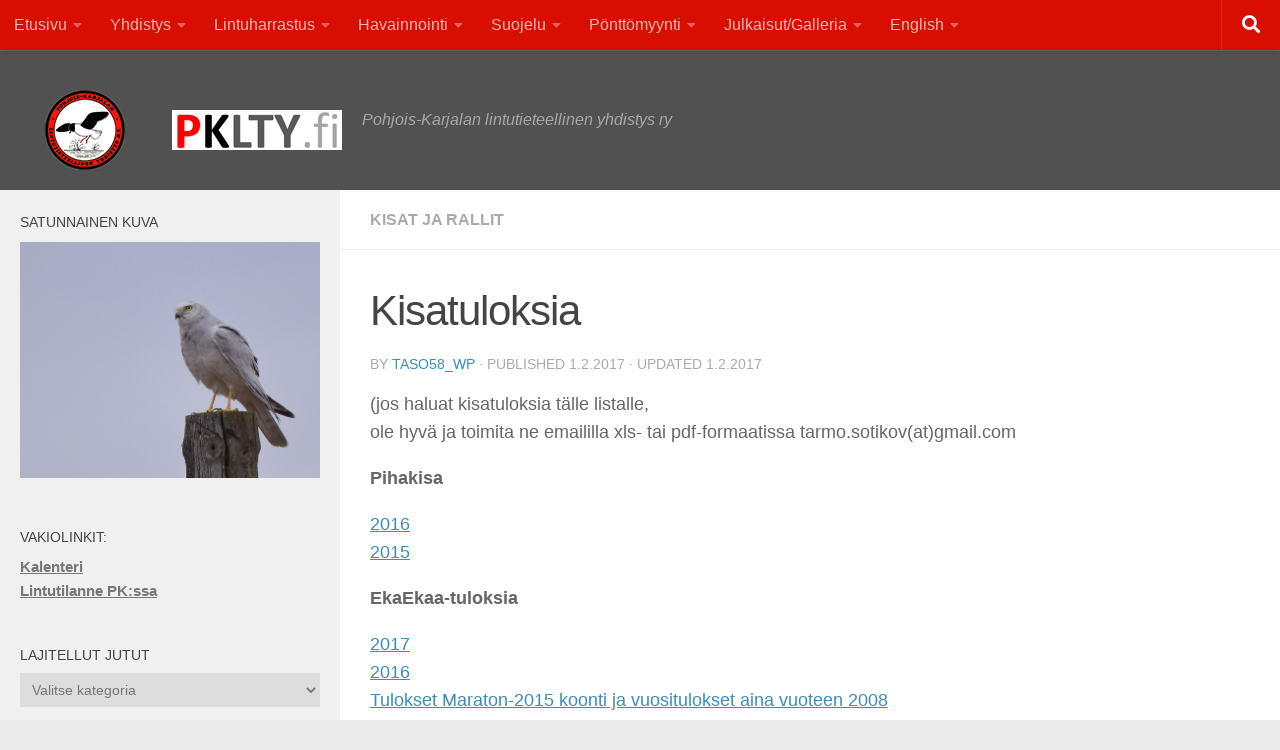

--- FILE ---
content_type: text/html; charset=UTF-8
request_url: https://www.pklty.fi/kisatuloksia/
body_size: 76726
content:
<!DOCTYPE html>
<html class="no-js" lang="fi">
<head>
  <meta charset="UTF-8">
  <meta name="viewport" content="width=device-width, initial-scale=1.0">
  <link rel="profile" href="https://gmpg.org/xfn/11" />
  <link rel="pingback" href="https://www.pklty.fi/xmlrpc.php">

  <title>Kisatuloksia &#8211; PKLTY.fi</title>
<meta name='robots' content='max-image-preview:large' />
	<style>img:is([sizes="auto" i], [sizes^="auto," i]) { contain-intrinsic-size: 3000px 1500px }</style>
	<script>document.documentElement.className = document.documentElement.className.replace("no-js","js");</script>
<link rel="alternate" type="application/rss+xml" title="PKLTY.fi &raquo; syöte" href="https://www.pklty.fi/feed/" />
<link rel="alternate" type="application/rss+xml" title="PKLTY.fi &raquo; kommenttien syöte" href="https://www.pklty.fi/comments/feed/" />
<link rel="alternate" type="application/rss+xml" title="PKLTY.fi &raquo; Kisatuloksia kommenttien syöte" href="https://www.pklty.fi/kisatuloksia/feed/" />
<script>
window._wpemojiSettings = {"baseUrl":"https:\/\/s.w.org\/images\/core\/emoji\/15.0.3\/72x72\/","ext":".png","svgUrl":"https:\/\/s.w.org\/images\/core\/emoji\/15.0.3\/svg\/","svgExt":".svg","source":{"concatemoji":"https:\/\/www.pklty.fi\/wp-includes\/js\/wp-emoji-release.min.js?ver=55e5211e3fab52ad0ec6a2cda5252ead"}};
/*! This file is auto-generated */
!function(i,n){var o,s,e;function c(e){try{var t={supportTests:e,timestamp:(new Date).valueOf()};sessionStorage.setItem(o,JSON.stringify(t))}catch(e){}}function p(e,t,n){e.clearRect(0,0,e.canvas.width,e.canvas.height),e.fillText(t,0,0);var t=new Uint32Array(e.getImageData(0,0,e.canvas.width,e.canvas.height).data),r=(e.clearRect(0,0,e.canvas.width,e.canvas.height),e.fillText(n,0,0),new Uint32Array(e.getImageData(0,0,e.canvas.width,e.canvas.height).data));return t.every(function(e,t){return e===r[t]})}function u(e,t,n){switch(t){case"flag":return n(e,"\ud83c\udff3\ufe0f\u200d\u26a7\ufe0f","\ud83c\udff3\ufe0f\u200b\u26a7\ufe0f")?!1:!n(e,"\ud83c\uddfa\ud83c\uddf3","\ud83c\uddfa\u200b\ud83c\uddf3")&&!n(e,"\ud83c\udff4\udb40\udc67\udb40\udc62\udb40\udc65\udb40\udc6e\udb40\udc67\udb40\udc7f","\ud83c\udff4\u200b\udb40\udc67\u200b\udb40\udc62\u200b\udb40\udc65\u200b\udb40\udc6e\u200b\udb40\udc67\u200b\udb40\udc7f");case"emoji":return!n(e,"\ud83d\udc26\u200d\u2b1b","\ud83d\udc26\u200b\u2b1b")}return!1}function f(e,t,n){var r="undefined"!=typeof WorkerGlobalScope&&self instanceof WorkerGlobalScope?new OffscreenCanvas(300,150):i.createElement("canvas"),a=r.getContext("2d",{willReadFrequently:!0}),o=(a.textBaseline="top",a.font="600 32px Arial",{});return e.forEach(function(e){o[e]=t(a,e,n)}),o}function t(e){var t=i.createElement("script");t.src=e,t.defer=!0,i.head.appendChild(t)}"undefined"!=typeof Promise&&(o="wpEmojiSettingsSupports",s=["flag","emoji"],n.supports={everything:!0,everythingExceptFlag:!0},e=new Promise(function(e){i.addEventListener("DOMContentLoaded",e,{once:!0})}),new Promise(function(t){var n=function(){try{var e=JSON.parse(sessionStorage.getItem(o));if("object"==typeof e&&"number"==typeof e.timestamp&&(new Date).valueOf()<e.timestamp+604800&&"object"==typeof e.supportTests)return e.supportTests}catch(e){}return null}();if(!n){if("undefined"!=typeof Worker&&"undefined"!=typeof OffscreenCanvas&&"undefined"!=typeof URL&&URL.createObjectURL&&"undefined"!=typeof Blob)try{var e="postMessage("+f.toString()+"("+[JSON.stringify(s),u.toString(),p.toString()].join(",")+"));",r=new Blob([e],{type:"text/javascript"}),a=new Worker(URL.createObjectURL(r),{name:"wpTestEmojiSupports"});return void(a.onmessage=function(e){c(n=e.data),a.terminate(),t(n)})}catch(e){}c(n=f(s,u,p))}t(n)}).then(function(e){for(var t in e)n.supports[t]=e[t],n.supports.everything=n.supports.everything&&n.supports[t],"flag"!==t&&(n.supports.everythingExceptFlag=n.supports.everythingExceptFlag&&n.supports[t]);n.supports.everythingExceptFlag=n.supports.everythingExceptFlag&&!n.supports.flag,n.DOMReady=!1,n.readyCallback=function(){n.DOMReady=!0}}).then(function(){return e}).then(function(){var e;n.supports.everything||(n.readyCallback(),(e=n.source||{}).concatemoji?t(e.concatemoji):e.wpemoji&&e.twemoji&&(t(e.twemoji),t(e.wpemoji)))}))}((window,document),window._wpemojiSettings);
</script>
<link rel='stylesheet' id='wpfb-css' href='//www.pklty.fi/wp-content/plugins/wp-filebase/wp-filebase.css?t=1461074287&#038;ver=3.4.4' media='all' />
<style id='wp-emoji-styles-inline-css'>

	img.wp-smiley, img.emoji {
		display: inline !important;
		border: none !important;
		box-shadow: none !important;
		height: 1em !important;
		width: 1em !important;
		margin: 0 0.07em !important;
		vertical-align: -0.1em !important;
		background: none !important;
		padding: 0 !important;
	}
</style>
<link rel='stylesheet' id='wp-block-library-css' href='https://www.pklty.fi/wp-includes/css/dist/block-library/style.min.css?ver=55e5211e3fab52ad0ec6a2cda5252ead' media='all' />
<style id='classic-theme-styles-inline-css'>
/*! This file is auto-generated */
.wp-block-button__link{color:#fff;background-color:#32373c;border-radius:9999px;box-shadow:none;text-decoration:none;padding:calc(.667em + 2px) calc(1.333em + 2px);font-size:1.125em}.wp-block-file__button{background:#32373c;color:#fff;text-decoration:none}
</style>
<style id='global-styles-inline-css'>
:root{--wp--preset--aspect-ratio--square: 1;--wp--preset--aspect-ratio--4-3: 4/3;--wp--preset--aspect-ratio--3-4: 3/4;--wp--preset--aspect-ratio--3-2: 3/2;--wp--preset--aspect-ratio--2-3: 2/3;--wp--preset--aspect-ratio--16-9: 16/9;--wp--preset--aspect-ratio--9-16: 9/16;--wp--preset--color--black: #000000;--wp--preset--color--cyan-bluish-gray: #abb8c3;--wp--preset--color--white: #ffffff;--wp--preset--color--pale-pink: #f78da7;--wp--preset--color--vivid-red: #cf2e2e;--wp--preset--color--luminous-vivid-orange: #ff6900;--wp--preset--color--luminous-vivid-amber: #fcb900;--wp--preset--color--light-green-cyan: #7bdcb5;--wp--preset--color--vivid-green-cyan: #00d084;--wp--preset--color--pale-cyan-blue: #8ed1fc;--wp--preset--color--vivid-cyan-blue: #0693e3;--wp--preset--color--vivid-purple: #9b51e0;--wp--preset--gradient--vivid-cyan-blue-to-vivid-purple: linear-gradient(135deg,rgba(6,147,227,1) 0%,rgb(155,81,224) 100%);--wp--preset--gradient--light-green-cyan-to-vivid-green-cyan: linear-gradient(135deg,rgb(122,220,180) 0%,rgb(0,208,130) 100%);--wp--preset--gradient--luminous-vivid-amber-to-luminous-vivid-orange: linear-gradient(135deg,rgba(252,185,0,1) 0%,rgba(255,105,0,1) 100%);--wp--preset--gradient--luminous-vivid-orange-to-vivid-red: linear-gradient(135deg,rgba(255,105,0,1) 0%,rgb(207,46,46) 100%);--wp--preset--gradient--very-light-gray-to-cyan-bluish-gray: linear-gradient(135deg,rgb(238,238,238) 0%,rgb(169,184,195) 100%);--wp--preset--gradient--cool-to-warm-spectrum: linear-gradient(135deg,rgb(74,234,220) 0%,rgb(151,120,209) 20%,rgb(207,42,186) 40%,rgb(238,44,130) 60%,rgb(251,105,98) 80%,rgb(254,248,76) 100%);--wp--preset--gradient--blush-light-purple: linear-gradient(135deg,rgb(255,206,236) 0%,rgb(152,150,240) 100%);--wp--preset--gradient--blush-bordeaux: linear-gradient(135deg,rgb(254,205,165) 0%,rgb(254,45,45) 50%,rgb(107,0,62) 100%);--wp--preset--gradient--luminous-dusk: linear-gradient(135deg,rgb(255,203,112) 0%,rgb(199,81,192) 50%,rgb(65,88,208) 100%);--wp--preset--gradient--pale-ocean: linear-gradient(135deg,rgb(255,245,203) 0%,rgb(182,227,212) 50%,rgb(51,167,181) 100%);--wp--preset--gradient--electric-grass: linear-gradient(135deg,rgb(202,248,128) 0%,rgb(113,206,126) 100%);--wp--preset--gradient--midnight: linear-gradient(135deg,rgb(2,3,129) 0%,rgb(40,116,252) 100%);--wp--preset--font-size--small: 13px;--wp--preset--font-size--medium: 20px;--wp--preset--font-size--large: 36px;--wp--preset--font-size--x-large: 42px;--wp--preset--spacing--20: 0.44rem;--wp--preset--spacing--30: 0.67rem;--wp--preset--spacing--40: 1rem;--wp--preset--spacing--50: 1.5rem;--wp--preset--spacing--60: 2.25rem;--wp--preset--spacing--70: 3.38rem;--wp--preset--spacing--80: 5.06rem;--wp--preset--shadow--natural: 6px 6px 9px rgba(0, 0, 0, 0.2);--wp--preset--shadow--deep: 12px 12px 50px rgba(0, 0, 0, 0.4);--wp--preset--shadow--sharp: 6px 6px 0px rgba(0, 0, 0, 0.2);--wp--preset--shadow--outlined: 6px 6px 0px -3px rgba(255, 255, 255, 1), 6px 6px rgba(0, 0, 0, 1);--wp--preset--shadow--crisp: 6px 6px 0px rgba(0, 0, 0, 1);}:where(.is-layout-flex){gap: 0.5em;}:where(.is-layout-grid){gap: 0.5em;}body .is-layout-flex{display: flex;}.is-layout-flex{flex-wrap: wrap;align-items: center;}.is-layout-flex > :is(*, div){margin: 0;}body .is-layout-grid{display: grid;}.is-layout-grid > :is(*, div){margin: 0;}:where(.wp-block-columns.is-layout-flex){gap: 2em;}:where(.wp-block-columns.is-layout-grid){gap: 2em;}:where(.wp-block-post-template.is-layout-flex){gap: 1.25em;}:where(.wp-block-post-template.is-layout-grid){gap: 1.25em;}.has-black-color{color: var(--wp--preset--color--black) !important;}.has-cyan-bluish-gray-color{color: var(--wp--preset--color--cyan-bluish-gray) !important;}.has-white-color{color: var(--wp--preset--color--white) !important;}.has-pale-pink-color{color: var(--wp--preset--color--pale-pink) !important;}.has-vivid-red-color{color: var(--wp--preset--color--vivid-red) !important;}.has-luminous-vivid-orange-color{color: var(--wp--preset--color--luminous-vivid-orange) !important;}.has-luminous-vivid-amber-color{color: var(--wp--preset--color--luminous-vivid-amber) !important;}.has-light-green-cyan-color{color: var(--wp--preset--color--light-green-cyan) !important;}.has-vivid-green-cyan-color{color: var(--wp--preset--color--vivid-green-cyan) !important;}.has-pale-cyan-blue-color{color: var(--wp--preset--color--pale-cyan-blue) !important;}.has-vivid-cyan-blue-color{color: var(--wp--preset--color--vivid-cyan-blue) !important;}.has-vivid-purple-color{color: var(--wp--preset--color--vivid-purple) !important;}.has-black-background-color{background-color: var(--wp--preset--color--black) !important;}.has-cyan-bluish-gray-background-color{background-color: var(--wp--preset--color--cyan-bluish-gray) !important;}.has-white-background-color{background-color: var(--wp--preset--color--white) !important;}.has-pale-pink-background-color{background-color: var(--wp--preset--color--pale-pink) !important;}.has-vivid-red-background-color{background-color: var(--wp--preset--color--vivid-red) !important;}.has-luminous-vivid-orange-background-color{background-color: var(--wp--preset--color--luminous-vivid-orange) !important;}.has-luminous-vivid-amber-background-color{background-color: var(--wp--preset--color--luminous-vivid-amber) !important;}.has-light-green-cyan-background-color{background-color: var(--wp--preset--color--light-green-cyan) !important;}.has-vivid-green-cyan-background-color{background-color: var(--wp--preset--color--vivid-green-cyan) !important;}.has-pale-cyan-blue-background-color{background-color: var(--wp--preset--color--pale-cyan-blue) !important;}.has-vivid-cyan-blue-background-color{background-color: var(--wp--preset--color--vivid-cyan-blue) !important;}.has-vivid-purple-background-color{background-color: var(--wp--preset--color--vivid-purple) !important;}.has-black-border-color{border-color: var(--wp--preset--color--black) !important;}.has-cyan-bluish-gray-border-color{border-color: var(--wp--preset--color--cyan-bluish-gray) !important;}.has-white-border-color{border-color: var(--wp--preset--color--white) !important;}.has-pale-pink-border-color{border-color: var(--wp--preset--color--pale-pink) !important;}.has-vivid-red-border-color{border-color: var(--wp--preset--color--vivid-red) !important;}.has-luminous-vivid-orange-border-color{border-color: var(--wp--preset--color--luminous-vivid-orange) !important;}.has-luminous-vivid-amber-border-color{border-color: var(--wp--preset--color--luminous-vivid-amber) !important;}.has-light-green-cyan-border-color{border-color: var(--wp--preset--color--light-green-cyan) !important;}.has-vivid-green-cyan-border-color{border-color: var(--wp--preset--color--vivid-green-cyan) !important;}.has-pale-cyan-blue-border-color{border-color: var(--wp--preset--color--pale-cyan-blue) !important;}.has-vivid-cyan-blue-border-color{border-color: var(--wp--preset--color--vivid-cyan-blue) !important;}.has-vivid-purple-border-color{border-color: var(--wp--preset--color--vivid-purple) !important;}.has-vivid-cyan-blue-to-vivid-purple-gradient-background{background: var(--wp--preset--gradient--vivid-cyan-blue-to-vivid-purple) !important;}.has-light-green-cyan-to-vivid-green-cyan-gradient-background{background: var(--wp--preset--gradient--light-green-cyan-to-vivid-green-cyan) !important;}.has-luminous-vivid-amber-to-luminous-vivid-orange-gradient-background{background: var(--wp--preset--gradient--luminous-vivid-amber-to-luminous-vivid-orange) !important;}.has-luminous-vivid-orange-to-vivid-red-gradient-background{background: var(--wp--preset--gradient--luminous-vivid-orange-to-vivid-red) !important;}.has-very-light-gray-to-cyan-bluish-gray-gradient-background{background: var(--wp--preset--gradient--very-light-gray-to-cyan-bluish-gray) !important;}.has-cool-to-warm-spectrum-gradient-background{background: var(--wp--preset--gradient--cool-to-warm-spectrum) !important;}.has-blush-light-purple-gradient-background{background: var(--wp--preset--gradient--blush-light-purple) !important;}.has-blush-bordeaux-gradient-background{background: var(--wp--preset--gradient--blush-bordeaux) !important;}.has-luminous-dusk-gradient-background{background: var(--wp--preset--gradient--luminous-dusk) !important;}.has-pale-ocean-gradient-background{background: var(--wp--preset--gradient--pale-ocean) !important;}.has-electric-grass-gradient-background{background: var(--wp--preset--gradient--electric-grass) !important;}.has-midnight-gradient-background{background: var(--wp--preset--gradient--midnight) !important;}.has-small-font-size{font-size: var(--wp--preset--font-size--small) !important;}.has-medium-font-size{font-size: var(--wp--preset--font-size--medium) !important;}.has-large-font-size{font-size: var(--wp--preset--font-size--large) !important;}.has-x-large-font-size{font-size: var(--wp--preset--font-size--x-large) !important;}
:where(.wp-block-post-template.is-layout-flex){gap: 1.25em;}:where(.wp-block-post-template.is-layout-grid){gap: 1.25em;}
:where(.wp-block-columns.is-layout-flex){gap: 2em;}:where(.wp-block-columns.is-layout-grid){gap: 2em;}
:root :where(.wp-block-pullquote){font-size: 1.5em;line-height: 1.6;}
</style>
<link rel='stylesheet' id='wppa_style-css' href='https://www.pklty.fi/wp-content/plugins/wp-photo-album-plus/wppa-style.css?ver=251028-203203' media='all' />
<style id='wppa_style-inline-css'>

.wppa-box {	border-style: solid; border-width:1px;border-radius:6px; -moz-border-radius:6px;margin-bottom:8px;background-color:#eeeeee;border-color:#cccccc; }
.wppa-mini-box { border-style: solid; border-width:1px;border-radius:2px;border-color:#cccccc; }
.wppa-cover-box {  }
.wppa-cover-text-frame {  }
.wppa-box-text {  }
.wppa-box-text, .wppa-box-text-nocolor { font-weight:normal; }
.wppa-thumb-text { font-weight:normal; }
.wppa-nav-text { font-weight:normal; }
.wppa-img { background-color:#eeeeee; }
.wppa-title { font-weight:bold; }
.wppa-fulldesc { font-weight:normal; }
.wppa-fulltitle { font-weight:normal; }
</style>
<link rel='stylesheet' id='hueman-main-style-css' href='https://www.pklty.fi/wp-content/themes/hueman/assets/front/css/main.min.css?ver=3.7.27' media='all' />
<style id='hueman-main-style-inline-css'>
body { font-family:Arial, sans-serif;font-size:1.00rem }@media only screen and (min-width: 720px) {
        .nav > li { font-size:1.00rem; }
      }.boxed #wrapper, .container-inner { max-width: 1280px; }@media only screen and (min-width: 720px) {
                .boxed .desktop-sticky {
                  width: 1280px;
                }
              }.sidebar .widget { padding-left: 20px; padding-right: 20px; padding-top: 20px; }::selection { background-color: #3b8dbd; }
::-moz-selection { background-color: #3b8dbd; }a,a>span.hu-external::after,.themeform label .required,#flexslider-featured .flex-direction-nav .flex-next:hover,#flexslider-featured .flex-direction-nav .flex-prev:hover,.post-hover:hover .post-title a,.post-title a:hover,.sidebar.s1 .post-nav li a:hover i,.content .post-nav li a:hover i,.post-related a:hover,.sidebar.s1 .widget_rss ul li a,#footer .widget_rss ul li a,.sidebar.s1 .widget_calendar a,#footer .widget_calendar a,.sidebar.s1 .alx-tab .tab-item-category a,.sidebar.s1 .alx-posts .post-item-category a,.sidebar.s1 .alx-tab li:hover .tab-item-title a,.sidebar.s1 .alx-tab li:hover .tab-item-comment a,.sidebar.s1 .alx-posts li:hover .post-item-title a,#footer .alx-tab .tab-item-category a,#footer .alx-posts .post-item-category a,#footer .alx-tab li:hover .tab-item-title a,#footer .alx-tab li:hover .tab-item-comment a,#footer .alx-posts li:hover .post-item-title a,.comment-tabs li.active a,.comment-awaiting-moderation,.child-menu a:hover,.child-menu .current_page_item > a,.wp-pagenavi a{ color: #3b8dbd; }input[type="submit"],.themeform button[type="submit"],.sidebar.s1 .sidebar-top,.sidebar.s1 .sidebar-toggle,#flexslider-featured .flex-control-nav li a.flex-active,.post-tags a:hover,.sidebar.s1 .widget_calendar caption,#footer .widget_calendar caption,.author-bio .bio-avatar:after,.commentlist li.bypostauthor > .comment-body:after,.commentlist li.comment-author-admin > .comment-body:after{ background-color: #3b8dbd; }.post-format .format-container { border-color: #3b8dbd; }.sidebar.s1 .alx-tabs-nav li.active a,#footer .alx-tabs-nav li.active a,.comment-tabs li.active a,.wp-pagenavi a:hover,.wp-pagenavi a:active,.wp-pagenavi span.current{ border-bottom-color: #3b8dbd!important; }.sidebar.s2 .post-nav li a:hover i,
.sidebar.s2 .widget_rss ul li a,
.sidebar.s2 .widget_calendar a,
.sidebar.s2 .alx-tab .tab-item-category a,
.sidebar.s2 .alx-posts .post-item-category a,
.sidebar.s2 .alx-tab li:hover .tab-item-title a,
.sidebar.s2 .alx-tab li:hover .tab-item-comment a,
.sidebar.s2 .alx-posts li:hover .post-item-title a { color: #3b8dbd; }
.sidebar.s2 .sidebar-top,.sidebar.s2 .sidebar-toggle,.post-comments,.jp-play-bar,.jp-volume-bar-value,.sidebar.s2 .widget_calendar caption{ background-color: #3b8dbd; }.sidebar.s2 .alx-tabs-nav li.active a { border-bottom-color: #3b8dbd; }
.post-comments::before { border-right-color: #3b8dbd; }
      .search-expand,
              #nav-topbar.nav-container { background-color: #d80e00}@media only screen and (min-width: 720px) {
                #nav-topbar .nav ul { background-color: #d80e00; }
              }.is-scrolled #header .nav-container.desktop-sticky,
              .is-scrolled #header .search-expand { background-color: #d80e00; background-color: rgba(216,14,0,0.90) }.is-scrolled .topbar-transparent #nav-topbar.desktop-sticky .nav ul { background-color: #d80e00; background-color: rgba(216,14,0,0.95) }#header { background-color: #515151; }
@media only screen and (min-width: 720px) {
  #nav-header .nav ul { background-color: #515151; }
}
        #header #nav-mobile { background-color: #33363b; }.is-scrolled #header #nav-mobile { background-color: #33363b; background-color: rgba(51,54,59,0.90) }#nav-header.nav-container, #main-header-search .search-expand { background-color: #eaeaea; }
@media only screen and (min-width: 720px) {
  #nav-header .nav ul { background-color: #eaeaea; }
}
        #footer-bottom { background-color: #3b8dbd; }.site-title a img { max-height: 80px; }body { background-color: #eaeaea; }
</style>
<link rel='stylesheet' id='hueman-font-awesome-css' href='https://www.pklty.fi/wp-content/themes/hueman/assets/front/css/font-awesome.min.css?ver=3.7.27' media='all' />
<script src="https://www.pklty.fi/wp-includes/js/dist/hooks.min.js?ver=4d63a3d491d11ffd8ac6" id="wp-hooks-js"></script>
<script src="https://www.pklty.fi/wp-includes/js/dist/i18n.min.js?ver=5e580eb46a90c2b997e6" id="wp-i18n-js"></script>
<script id="wp-i18n-js-after">
wp.i18n.setLocaleData( { 'text direction\u0004ltr': [ 'ltr' ] } );
</script>
<script src="https://www.pklty.fi/wp-content/plugins/wp-photo-album-plus/js/wppa-decls.js?ver=251028-183157" id="wppa-decls-js"></script>
<script id="wppa-decls-js-after">
const { __ } = wp.i18n;

wppaSiteUrl = "https://www.pklty.fi",
wppaThumbPageSize = 0,
wppaResizeEndDelay = 200,
wppaScrollEndDelay = 200,
_wppaTextDelay = 800,
wppaEasingSlide = "swing",
wppaEasingLightbox = "swing",
wppaEasingPopup = "swing",
wppaUploadButtonText = "Browse...",
wppaOvlBigBrowse = false,
wppaOvlSmallBrowse = true,
wppaImageMagickDefaultAspect = "NaN",
wppaImageDirectory = "https://www.pklty.fi/wp-content/uploads/wppa/icons/",
wppaWppaUrl = "https://www.pklty.fi/wp-content/plugins/wp-photo-album-plus",
wppaIncludeUrl = "https://www.pklty.fi/wp-includes",
wppaAjaxMethod = "rest",
wppaAjaxUrl = "https://www.pklty.fi/wp-json/wp-photo-album-plus/endPoint",
wppaAdminAjaxUrl = "https://www.pklty.fi/wp-admin/admin-ajax.php",
wppaUploadUrl = "https://www.pklty.fi/wp-content/uploads/wppa",
wppaIsIe = false,
wppaIsSafari = false,
wppaSlideshowNavigationType = "icons",
wppaSlideshowDefaultTimeout = 2.5,
wppaAudioHeight = 32,
wppaFilmThumbTitle = "Double click to start/stop slideshow running",
wppaClickToView = "Click to view",
wppaLang = "",
wppaVoteForMe = "Vote for me!",
wppaVotedForMe = "Voted for me",
wppaGlobalFsIconSize = "32",
wppaFsFillcolor = "#999999",
wppaFsBgcolor = "transparent",
wppaFsPolicy = "lightbox",
wppaNiceScroll = false,
wppaNiceScrollOpts = {cursorwidth:8,
cursoropacitymin:0.4,
cursorcolor:'#777777',
cursorborder:'none',
cursorborderradius:6,
autohidemode:'leave',
nativeparentscrolling:false,
preservenativescrolling:false,
bouncescroll:false,
smoothscroll:true,
cursorborder:'2px solid transparent',},
wppaVersion = "9.1.01.001",
wppaBackgroundColorImage = "#eeeeee",
wppaPopupLinkType = "photo",
wppaAnimationType = "fadeover",
wppaAnimationSpeed = 800,
wppaThumbnailAreaDelta = 14,
wppaTextFrameDelta = 181,
wppaBoxDelta = 14,
wppaFilmShowGlue = true,
wppaMiniTreshold = 500,
wppaRatingOnce = false,
wppaHideWhenEmpty = false,
wppaBGcolorNumbar = "#cccccc",
wppaBcolorNumbar = "#cccccc",
wppaBGcolorNumbarActive = "#333333",
wppaBcolorNumbarActive = "#333333",
wppaFontFamilyNumbar = "",
wppaFontSizeNumbar = "px",
wppaFontColorNumbar = "#777777",
wppaFontWeightNumbar = "normal",
wppaFontFamilyNumbarActive = "",
wppaFontSizeNumbarActive = "px",
wppaFontColorNumbarActive = "#777777",
wppaFontWeightNumbarActive = "bold",
wppaNumbarMax = "10",
wppaNextOnCallback = false,
wppaStarOpacity = 0.2,
wppaEmailRequired = "required",
wppaSlideBorderWidth = 0,
wppaAllowAjax = true,
wppaThumbTargetBlank = false,
wppaRatingMax = 5,
wppaRatingDisplayType = "graphic",
wppaRatingPrec = 2,
wppaStretch = false,
wppaMinThumbSpace = 4,
wppaThumbSpaceAuto = true,
wppaMagnifierCursor = "magnifier-small.png",
wppaAutoOpenComments = true,
wppaUpdateAddressLine = true,
wppaSlideSwipe = false,
wppaMaxCoverWidth = 1024,
wppaSlideToFullpopup = false,
wppaComAltSize = 75,
wppaBumpViewCount = true,
wppaBumpClickCount = false,
wppaShareHideWhenRunning = true,
wppaFotomoto = false,
wppaFotomotoHideWhenRunning = false,
wppaCommentRequiredAfterVote = false,
wppaFotomotoMinWidth = 400,
wppaOvlHires = true,
wppaSlideVideoStart = false,
wppaSlideAudioStart = false,
wppaOvlRadius = 12,
wppaOvlBorderWidth = 8,
wppaThemeStyles = "",
wppaStickyHeaderHeight = 0,
wppaRenderModal = false,
wppaModalQuitImg = "url(https://www.pklty.fi/wp-content/uploads/wppa/icons/smallcross-black.gif )",
wppaBoxRadius = "6",
wppaModalBgColor = "#ffffff",
wppaUploadEdit = "-none-",
wppaSvgFillcolor = "#666666",
wppaSvgBgcolor = "#dddddd",
wppaOvlSvgFillcolor = "#999999",
wppaOvlSvgBgcolor = "#ffffff",
wppaSvgCornerStyle = "light",
wppaHideRightClick = false,
wppaGeoZoom = 10,
wppaLazyLoad = false,
wppaAreaMaxFrac = 0,
wppaAreaMaxFracSlide = 0,
wppaAreaMaxFracAudio = 0,
wppaIconSizeNormal = "default",
wppaIconSizeSlide = "default",
wppaResponseSpeed = 0,
wppaExtendedResizeCount = 0,
wppaExtendedResizeDelay = 1000,
wppaCoverSpacing = 8,
wppaFilmonlyContinuous = false,
wppaNoAnimateOnMobile = false,
wppaAjaxScroll = true,
wppaThumbSize = 100,
wppaTfMargin = 4,
wppaRequestInfoDialogText = "Please specify your question",
wppaThumbAspect = 0.75,
wppaStartStopNew = false,
wppaSlideVideoPauseStop = false,
wppaThumbNolink = false;
wppaOvlTxtHeight = "auto",
wppaOvlOpacity = 0.8,
wppaOvlOnclickType = "none",
wppaOvlTheme = "black",
wppaOvlAnimSpeed = 300,
wppaOvlSlideSpeedDefault = 5000,
wppaVer4WindowWidth = 800,
wppaVer4WindowHeight = 600,
wppaOvlShowCounter = true,
wppaOvlFontFamily = "",
wppaOvlFontSize = "10",
wppaOvlFontColor = "",
wppaOvlFontWeight = "bold",
wppaOvlLineHeight = "10",
wppaOvlVideoStart = true,
wppaOvlAudioStart = true,
wppaOvlSlideStartDefault = true,
wppaOvlShowStartStop = true,
wppaIsMobile = false,
wppaIsIpad = false,
wppaOvlIconSize = "32px",
wppaOvlBrowseOnClick = false,
wppaOvlGlobal = false,
wppaPhotoDirectory = "https://www.pklty.fi/wp-content/uploads/wppa/",
wppaThumbDirectory = "https://www.pklty.fi/wp-content/uploads/wppa/thumbs/",
wppaTempDirectory = "https://www.pklty.fi/wp-content/uploads/wppa/temp/",
wppaFontDirectory = "https://www.pklty.fi/wp-content/uploads/wppa/fonts/",
wppaOutputType = "-none-",
wppaOvlNavIconSize = 32,
wppaOvlVideoPauseStop = false;var
wppaShortcodeTemplate = "&lt;div style=&quot;font-size:0;line-height:0&quot;&gt;\n &lt;a\n ontouchstart=&quot;wppaStartTime();&quot;\n ontouchend=&quot;wppaTapLink(\'327\',\'https://www.pklty.fi/photo-of-the-day-3/wppaspec/oc1/lnen/pt3b5f63ccc8e371c8\');&quot;\n onclick=&quot;_bumpClickCount( \'327\' );window.open(\'https://www.pklty.fi/photo-of-the-day-3/wppaspec/oc1/lnen/pt3b5f63ccc8e371c8\', \'_self\' )&quot;\n title=&quot;Pikkukuovit-pihamaalla-2-p.jpg&quot;\n class=&quot;thumb-img&quot;\n id=&quot;a-327-0&quot;\n style=&quot;cursor:pointer&quot;\n &gt;&lt;img id=&quot;ph-327-0&quot; title=&quot;Pikkukuovit-pihamaalla-2-p.jpg&quot; style=&quot;width:100%;margin:0;&quot; src=&quot;https://www.pklty.fi/wp-content/uploads/wppa/327.jpg?ver=3&quot; alt=&quot;Pikkukuovit-pihamaalla-2-p.jpg&quot;/&gt;&lt;/a&gt;&lt;/div&gt;";
wppaShortcodeTemplateId = "327.jpg";
</script>
<script src="https://www.pklty.fi/wp-includes/js/jquery/jquery.min.js?ver=3.7.1" id="jquery-core-js"></script>
<script src="https://www.pklty.fi/wp-includes/js/jquery/jquery-migrate.min.js?ver=3.4.1" id="jquery-migrate-js"></script>
<script src="https://www.pklty.fi/wp-includes/js/jquery/jquery.form.min.js?ver=4.3.0" id="jquery-form-js"></script>
<script src="https://www.pklty.fi/wp-includes/js/imagesloaded.min.js?ver=5.0.0" id="imagesloaded-js"></script>
<script src="https://www.pklty.fi/wp-includes/js/masonry.min.js?ver=4.2.2" id="masonry-js"></script>
<script src="https://www.pklty.fi/wp-includes/js/jquery/jquery.masonry.min.js?ver=3.1.2b" id="jquery-masonry-js"></script>
<script src="https://www.pklty.fi/wp-includes/js/jquery/ui/core.min.js?ver=1.13.3" id="jquery-ui-core-js"></script>
<script src="https://www.pklty.fi/wp-includes/js/jquery/ui/mouse.min.js?ver=1.13.3" id="jquery-ui-mouse-js"></script>
<script src="https://www.pklty.fi/wp-includes/js/jquery/ui/resizable.min.js?ver=1.13.3" id="jquery-ui-resizable-js"></script>
<script src="https://www.pklty.fi/wp-includes/js/jquery/ui/draggable.min.js?ver=1.13.3" id="jquery-ui-draggable-js"></script>
<script src="https://www.pklty.fi/wp-includes/js/jquery/ui/controlgroup.min.js?ver=1.13.3" id="jquery-ui-controlgroup-js"></script>
<script src="https://www.pklty.fi/wp-includes/js/jquery/ui/checkboxradio.min.js?ver=1.13.3" id="jquery-ui-checkboxradio-js"></script>
<script src="https://www.pklty.fi/wp-includes/js/jquery/ui/button.min.js?ver=1.13.3" id="jquery-ui-button-js"></script>
<script src="https://www.pklty.fi/wp-includes/js/jquery/ui/dialog.min.js?ver=1.13.3" id="jquery-ui-dialog-js"></script>
<script id="wppa-all-js-extra">
var wppaObj = {"restUrl":"https:\/\/www.pklty.fi\/wp-json\/","restNonce":"1fb06cd0f5"};
</script>
<script src="https://www.pklty.fi/wp-content/plugins/wp-photo-album-plus/js/wppa-all.js?ver=251028-183157" id="wppa-all-js"></script>
<script src="https://www.pklty.fi/wp-content/plugins/wp-photo-album-plus/vendor/jquery-easing/jquery.easing.min.js?ver=9.1.01.001" id="nicescrollr-easing-min-js-js"></script>
<link rel="https://api.w.org/" href="https://www.pklty.fi/wp-json/" /><link rel="alternate" title="JSON" type="application/json" href="https://www.pklty.fi/wp-json/wp/v2/posts/567" /><link rel="EditURI" type="application/rsd+xml" title="RSD" href="https://www.pklty.fi/xmlrpc.php?rsd" />

<link rel="canonical" href="https://www.pklty.fi/kisatuloksia/" />
<link rel='shortlink' href='https://www.pklty.fi/?p=567' />
<link rel="alternate" title="oEmbed (JSON)" type="application/json+oembed" href="https://www.pklty.fi/wp-json/oembed/1.0/embed?url=https%3A%2F%2Fwww.pklty.fi%2Fkisatuloksia%2F" />
<link rel="alternate" title="oEmbed (XML)" type="text/xml+oembed" href="https://www.pklty.fi/wp-json/oembed/1.0/embed?url=https%3A%2F%2Fwww.pklty.fi%2Fkisatuloksia%2F&#038;format=xml" />
<script type="text/javascript">
(function(url){
	if(/(?:Chrome\/26\.0\.1410\.63 Safari\/537\.31|WordfenceTestMonBot)/.test(navigator.userAgent)){ return; }
	var addEvent = function(evt, handler) {
		if (window.addEventListener) {
			document.addEventListener(evt, handler, false);
		} else if (window.attachEvent) {
			document.attachEvent('on' + evt, handler);
		}
	};
	var removeEvent = function(evt, handler) {
		if (window.removeEventListener) {
			document.removeEventListener(evt, handler, false);
		} else if (window.detachEvent) {
			document.detachEvent('on' + evt, handler);
		}
	};
	var evts = 'contextmenu dblclick drag dragend dragenter dragleave dragover dragstart drop keydown keypress keyup mousedown mousemove mouseout mouseover mouseup mousewheel scroll'.split(' ');
	var logHuman = function() {
		if (window.wfLogHumanRan) { return; }
		window.wfLogHumanRan = true;
		var wfscr = document.createElement('script');
		wfscr.type = 'text/javascript';
		wfscr.async = true;
		wfscr.src = url + '&r=' + Math.random();
		(document.getElementsByTagName('head')[0]||document.getElementsByTagName('body')[0]).appendChild(wfscr);
		for (var i = 0; i < evts.length; i++) {
			removeEvent(evts[i], logHuman);
		}
	};
	for (var i = 0; i < evts.length; i++) {
		addEvent(evts[i], logHuman);
	}
})('//www.pklty.fi/?wordfence_lh=1&hid=03DB716174B6D55FE0AEA6271C4593AE');
</script>    <link rel="preload" as="font" type="font/woff2" href="https://www.pklty.fi/wp-content/themes/hueman/assets/front/webfonts/fa-brands-400.woff2?v=5.15.2" crossorigin="anonymous"/>
    <link rel="preload" as="font" type="font/woff2" href="https://www.pklty.fi/wp-content/themes/hueman/assets/front/webfonts/fa-regular-400.woff2?v=5.15.2" crossorigin="anonymous"/>
    <link rel="preload" as="font" type="font/woff2" href="https://www.pklty.fi/wp-content/themes/hueman/assets/front/webfonts/fa-solid-900.woff2?v=5.15.2" crossorigin="anonymous"/>
  <!--[if lt IE 9]>
<script src="https://www.pklty.fi/wp-content/themes/hueman/assets/front/js/ie/html5shiv-printshiv.min.js"></script>
<script src="https://www.pklty.fi/wp-content/themes/hueman/assets/front/js/ie/selectivizr.js"></script>
<![endif]-->
</head>

<body class="post-template-default single single-post postid-567 single-format-standard wp-embed-responsive col-2cr boxed topbar-enabled header-desktop-sticky header-mobile-sticky hueman-3-7-27 chrome">
<div id="wrapper">
  <a class="screen-reader-text skip-link" href="#content">Skip to content</a>
  
  <header id="header" class="main-menu-mobile-on one-mobile-menu main_menu header-ads-desktop  topbar-transparent no-header-img">
        <nav class="nav-container group mobile-menu mobile-sticky no-menu-assigned" id="nav-mobile" data-menu-id="header-1">
  <div class="mobile-title-logo-in-header"><p class="site-title">                  <a class="custom-logo-link" href="https://www.pklty.fi/" rel="home" title="PKLTY.fi | Home page"><img src="https://c5gy6pjy.c5.suncomet.fi/wp-content/uploads/2015/02/Logo_ja_PKLTYfi-kork-80.jpg" alt="PKLTY.fi"  /></a>                </p></div>
        
                    <!-- <div class="ham__navbar-toggler collapsed" aria-expanded="false">
          <div class="ham__navbar-span-wrapper">
            <span class="ham-toggler-menu__span"></span>
          </div>
        </div> -->
        <button class="ham__navbar-toggler-two collapsed" title="Menu" aria-expanded="false">
          <span class="ham__navbar-span-wrapper">
            <span class="line line-1"></span>
            <span class="line line-2"></span>
            <span class="line line-3"></span>
          </span>
        </button>
            
      <div class="nav-text"></div>
      <div class="nav-wrap container">
                  <ul class="nav container-inner group mobile-search">
                            <li>
                  <form role="search" method="get" class="search-form" action="https://www.pklty.fi/">
				<label>
					<span class="screen-reader-text">Haku:</span>
					<input type="search" class="search-field" placeholder="Haku &hellip;" value="" name="s" />
				</label>
				<input type="submit" class="search-submit" value="Hae" />
			</form>                </li>
                      </ul>
                <ul id="menu-paavalikko" class="nav container-inner group"><li id="menu-item-33" class="menu-item menu-item-type-post_type menu-item-object-page menu-item-home menu-item-has-children menu-item-33"><a href="https://www.pklty.fi/">Etusivu</a>
<ul class="sub-menu">
	<li id="menu-item-26" class="menu-item menu-item-type-post_type menu-item-object-page menu-item-26"><a href="https://www.pklty.fi/kalenteri/">Kalenteri</a></li>
	<li id="menu-item-2705" class="menu-item menu-item-type-post_type menu-item-object-page menu-item-2705"><a href="https://www.pklty.fi/julkaistut-artikkelit/">100 tuoreinta juttua</a></li>
	<li id="menu-item-116" class="menu-item menu-item-type-post_type menu-item-object-page menu-item-116"><a href="https://www.pklty.fi/palaute/">Palaute / ehdotukset / yhteydenottopyyntö</a></li>
	<li id="menu-item-1023" class="menu-item menu-item-type-post_type menu-item-object-page menu-item-1023"><a href="https://www.pklty.fi/linkkeja/">Linkkejä</a></li>
</ul>
</li>
<li id="menu-item-32" class="menu-item menu-item-type-post_type menu-item-object-page menu-item-has-children menu-item-32"><a href="https://www.pklty.fi/yhdistys/">Yhdistys</a>
<ul class="sub-menu">
	<li id="menu-item-1703" class="menu-item menu-item-type-post_type menu-item-object-page menu-item-1703"><a href="https://www.pklty.fi/yhdistys/">Yhdistys</a></li>
	<li id="menu-item-3018" class="menu-item menu-item-type-post_type menu-item-object-page menu-item-has-children menu-item-3018"><a href="https://www.pklty.fi/jasenasiat/">Jäsenasiat</a>
	<ul class="sub-menu">
		<li id="menu-item-48" class="menu-item menu-item-type-post_type menu-item-object-page menu-item-48"><a href="https://www.pklty.fi/jasenedut/">Jäsenedut</a></li>
		<li id="menu-item-31" class="menu-item menu-item-type-post_type menu-item-object-page menu-item-31"><a href="https://www.pklty.fi/liittyminen/">Liittyminen / jäsenmaksut</a></li>
		<li id="menu-item-149" class="menu-item menu-item-type-post_type menu-item-object-page menu-item-149"><a href="https://www.pklty.fi/muutosilmoitus-osoite-email-puhnro/">Jäsenen yhteystietojen muutosilmoitus</a></li>
	</ul>
</li>
	<li id="menu-item-30" class="menu-item menu-item-type-post_type menu-item-object-page menu-item-30"><a href="https://www.pklty.fi/toimihenkilot/">Yhteystiedot / toimihenkilöt</a></li>
	<li id="menu-item-92" class="menu-item menu-item-type-post_type menu-item-object-page menu-item-has-children menu-item-92"><a href="https://www.pklty.fi/yhdistysasiat/">Yhdistysasiat</a>
	<ul class="sub-menu">
		<li id="menu-item-2517" class="menu-item menu-item-type-post_type menu-item-object-page menu-item-2517"><a href="https://www.pklty.fi/hallitus/">Hallitus</a></li>
		<li id="menu-item-98" class="menu-item menu-item-type-post_type menu-item-object-page menu-item-98"><a href="https://www.pklty.fi/saannot/">Säännöt</a></li>
	</ul>
</li>
	<li id="menu-item-382" class="menu-item menu-item-type-post_type menu-item-object-page menu-item-382"><a href="https://www.pklty.fi/kirjasto/">Kirjasto</a></li>
	<li id="menu-item-3596" class="menu-item menu-item-type-post_type menu-item-object-page menu-item-3596"><a href="https://www.pklty.fi/uutiskirjeet/">Uutiskirjeet</a></li>
</ul>
</li>
<li id="menu-item-415" class="menu-item menu-item-type-post_type menu-item-object-page menu-item-has-children menu-item-415"><a href="https://www.pklty.fi/lintuharrastus/">Lintuharrastus</a>
<ul class="sub-menu">
	<li id="menu-item-1704" class="menu-item menu-item-type-post_type menu-item-object-page menu-item-1704"><a href="https://www.pklty.fi/lintuharrastus/">Lintuharrastus</a></li>
	<li id="menu-item-385" class="menu-item menu-item-type-custom menu-item-object-custom menu-item-385"><a href="http://www.pklty.fi/?p=383">Kaukoputki</a></li>
	<li id="menu-item-51" class="menu-item menu-item-type-post_type menu-item-object-page menu-item-51"><a href="https://www.pklty.fi/matkakertomuksia/">Linturetket</a></li>
	<li id="menu-item-947" class="menu-item menu-item-type-post_type menu-item-object-page menu-item-947"><a href="https://www.pklty.fi/lintutornit-uusi-sivuna/">Lintutornit</a></li>
	<li id="menu-item-953" class="menu-item menu-item-type-post_type menu-item-object-page menu-item-953"><a href="https://www.pklty.fi/lintupaikat/">Lintupaikat</a></li>
	<li id="menu-item-1008" class="menu-item menu-item-type-post_type menu-item-object-page menu-item-has-children menu-item-1008"><a href="https://www.pklty.fi/lintukerhot/">Lintukerhot</a>
	<ul class="sub-menu">
		<li id="menu-item-1227" class="menu-item menu-item-type-post_type menu-item-object-page menu-item-1227"><a href="https://www.pklty.fi/enon-lintukerho/">Enon lintukerho</a></li>
		<li id="menu-item-1305" class="menu-item menu-item-type-custom menu-item-object-custom menu-item-1305"><a href="http://www.juuanlintuharrastajat.net">Juuan lintuharrastajat</a></li>
		<li id="menu-item-3563" class="menu-item menu-item-type-post_type menu-item-object-page menu-item-3563"><a href="https://www.pklty.fi/nuorten-linturyhma/">Nuorten linturyhmä</a></li>
	</ul>
</li>
	<li id="menu-item-408" class="menu-item menu-item-type-custom menu-item-object-custom menu-item-408"><a href="http://www.pklty.fi/?p=406">Lintuopetuspaketti</a></li>
	<li id="menu-item-438" class="menu-item menu-item-type-post_type menu-item-object-page menu-item-438"><a href="https://www.pklty.fi/lintutornien-saannot/">Lintutornien säännöt</a></li>
</ul>
</li>
<li id="menu-item-46" class="menu-item menu-item-type-post_type menu-item-object-page menu-item-has-children menu-item-46"><a href="https://www.pklty.fi/havainnointi/">Havainnointi</a>
<ul class="sub-menu">
	<li id="menu-item-1705" class="menu-item menu-item-type-post_type menu-item-object-page menu-item-1705"><a href="https://www.pklty.fi/havainnointi/">Havainnointi</a></li>
	<li id="menu-item-1694" class="menu-item menu-item-type-taxonomy menu-item-object-category menu-item-1694"><a href="https://www.pklty.fi/category/lintuhavainnot/">Lintuhavainnot</a></li>
	<li id="menu-item-581" class="menu-item menu-item-type-custom menu-item-object-custom menu-item-581"><a href="http://www.pklty.fi/?p=567">Kisatuloksia</a></li>
	<li id="menu-item-946" class="menu-item menu-item-type-post_type menu-item-object-page menu-item-946"><a href="https://www.pklty.fi/lintutornit-uusi-sivuna/">Lintutornit</a></li>
	<li id="menu-item-952" class="menu-item menu-item-type-post_type menu-item-object-page menu-item-952"><a href="https://www.pklty.fi/lintupaikat/">Lintupaikat</a></li>
	<li id="menu-item-63" class="menu-item menu-item-type-post_type menu-item-object-page menu-item-63"><a href="https://www.pklty.fi/hoytiaisen-lintuasema/">Höytiäisen lintuasema</a></li>
	<li id="menu-item-47" class="menu-item menu-item-type-post_type menu-item-object-page menu-item-47"><a href="https://www.pklty.fi/tiedostot/">Tiedostot</a></li>
	<li id="menu-item-494" class="menu-item menu-item-type-custom menu-item-object-custom menu-item-has-children menu-item-494"><a href="http://www.pklty.fi/?p=453">PK:ssa tavatut linnut</a>
	<ul class="sub-menu">
		<li id="menu-item-1017" class="menu-item menu-item-type-custom menu-item-object-custom menu-item-1017"><a href="http://atlas3.lintuatlas.fi/">Lintuatlas</a></li>
		<li id="menu-item-1018" class="menu-item menu-item-type-custom menu-item-object-custom menu-item-1018"><a href="http://atlas3.lintuatlas.fi/tulokset/yhdistys/18">PK:n lajitaulukko Atlas</a></li>
		<li id="menu-item-67" class="menu-item menu-item-type-post_type menu-item-object-page menu-item-67"><a href="https://www.pklty.fi/ark-harvinaisuushavainnot/">ARK/harvinaisuudet</a></li>
		<li id="menu-item-426" class="menu-item menu-item-type-custom menu-item-object-custom menu-item-426"><a href="http://www.pklty.fi/?p=423">Fenologia</a></li>
	</ul>
</li>
</ul>
</li>
<li id="menu-item-602" class="menu-item menu-item-type-post_type menu-item-object-page menu-item-has-children menu-item-602"><a href="https://www.pklty.fi/suojelu/">Suojelu</a>
<ul class="sub-menu">
	<li id="menu-item-1706" class="menu-item menu-item-type-post_type menu-item-object-page menu-item-1706"><a href="https://www.pklty.fi/suojelu/">Suojelu</a></li>
	<li id="menu-item-745" class="menu-item menu-item-type-custom menu-item-object-custom menu-item-745"><a href="http://www.pklty.fi/?p=743">Suojelu-uutisia</a></li>
	<li id="menu-item-3862" class="menu-item menu-item-type-post_type menu-item-object-page menu-item-3862"><a href="https://www.pklty.fi/iba-kohteet-maakunnassa/">IBA – kohteet maakunnassa</a></li>
</ul>
</li>
<li id="menu-item-262" class="menu-item menu-item-type-post_type menu-item-object-page menu-item-has-children menu-item-262"><a href="https://www.pklty.fi/ponttomyynti/">Pönttömyynti</a>
<ul class="sub-menu">
	<li id="menu-item-1702" class="menu-item menu-item-type-post_type menu-item-object-page menu-item-1702"><a href="https://www.pklty.fi/ponttomyynti/">Pönttömyynti</a></li>
	<li id="menu-item-2694" class="menu-item menu-item-type-post_type menu-item-object-page menu-item-2694"><a href="https://www.pklty.fi/ponttotilaus/">PönttöTILAUS</a></li>
	<li id="menu-item-657" class="menu-item menu-item-type-post_type menu-item-object-page menu-item-657"><a href="https://www.pklty.fi/ponttotukijat/">Pönttötalkoot ja myyntitapahtumat</a></li>
	<li id="menu-item-1105" class="menu-item menu-item-type-post_type menu-item-object-page menu-item-1105"><a href="https://www.pklty.fi/ponttoohjeita/">Pönttöohjeita</a></li>
</ul>
</li>
<li id="menu-item-2944" class="menu-item menu-item-type-post_type menu-item-object-page menu-item-has-children menu-item-2944"><a href="https://www.pklty.fi/julkaisut_galleria/">Julkaisut/Galleria</a>
<ul class="sub-menu">
	<li id="menu-item-2945" class="menu-item menu-item-type-post_type menu-item-object-page menu-item-2945"><a href="https://www.pklty.fi/julkaisut_galleria/">Julkaisut/Galleria</a></li>
	<li id="menu-item-261" class="menu-item menu-item-type-post_type menu-item-object-page menu-item-261"><a href="https://www.pklty.fi/tutkimuksia/">Tutkimuksia</a></li>
	<li id="menu-item-2949" class="menu-item menu-item-type-post_type menu-item-object-post menu-item-2949"><a href="https://www.pklty.fi/maali-raportti/">Maali-raportti</a></li>
	<li id="menu-item-2957" class="menu-item menu-item-type-post_type menu-item-object-page menu-item-2957"><a href="https://www.pklty.fi/siipirikko/">Siipirikko</a></li>
	<li id="menu-item-1388" class="menu-item menu-item-type-custom menu-item-object-custom menu-item-has-children menu-item-1388"><a href="http://www.pklty.fi/galleria/wppaspec/oc1/cv0/ab1">Galleria</a>
	<ul class="sub-menu">
		<li id="menu-item-1650" class="menu-item menu-item-type-post_type menu-item-object-page menu-item-1650"><a href="https://www.pklty.fi/30-tuoreinta-kuvalatausta/">30 tuoreinta kuvalatausta</a></li>
		<li id="menu-item-1603" class="menu-item menu-item-type-post_type menu-item-object-page menu-item-1603"><a href="https://www.pklty.fi/kaikki-kuvat/">Kaikki kuvat</a></li>
		<li id="menu-item-1418" class="menu-item menu-item-type-post_type menu-item-object-page menu-item-1418"><a href="https://www.pklty.fi/kuvahaku/">Kuvahaku</a></li>
	</ul>
</li>
	<li id="menu-item-736" class="menu-item menu-item-type-custom menu-item-object-custom menu-item-has-children menu-item-736"><a href="http://www.pklty.fi/?p=734">Matkat</a>
	<ul class="sub-menu">
		<li id="menu-item-1708" class="menu-item menu-item-type-custom menu-item-object-custom menu-item-1708"><a href="http://www.pklty.fi/?p=734">Matkat</a></li>
		<li id="menu-item-366" class="menu-item menu-item-type-post_type menu-item-object-page menu-item-366"><a href="https://www.pklty.fi/huvittavaa/">Huvittavaa</a></li>
		<li id="menu-item-1940" class="menu-item menu-item-type-post_type menu-item-object-page menu-item-1940"><a href="https://www.pklty.fi/tarinoita/">Tarinoita</a></li>
	</ul>
</li>
	<li id="menu-item-678" class="menu-item menu-item-type-post_type menu-item-object-page menu-item-678"><a href="https://www.pklty.fi/historiaa/">Historiaa</a></li>
</ul>
</li>
<li id="menu-item-25" class="menu-item menu-item-type-post_type menu-item-object-page menu-item-has-children menu-item-25"><a href="https://www.pklty.fi/english/">English</a>
<ul class="sub-menu">
	<li id="menu-item-1709" class="menu-item menu-item-type-post_type menu-item-object-page menu-item-1709"><a href="https://www.pklty.fi/english/">English</a></li>
	<li id="menu-item-111" class="menu-item menu-item-type-post_type menu-item-object-page menu-item-111"><a href="https://www.pklty.fi/bird-species/">Bird species</a></li>
	<li id="menu-item-110" class="menu-item menu-item-type-post_type menu-item-object-page menu-item-110"><a href="https://www.pklty.fi/phenology/">Phenology</a></li>
	<li id="menu-item-109" class="menu-item menu-item-type-post_type menu-item-object-page menu-item-109"><a href="https://www.pklty.fi/rarities/">Rarities</a></li>
	<li id="menu-item-108" class="menu-item menu-item-type-post_type menu-item-object-page menu-item-108"><a href="https://www.pklty.fi/hoytiainen-bird-observatory/">Höytiäinen Bird Observatory</a></li>
</ul>
</li>
</ul>      </div>
</nav><!--/#nav-topbar-->  
        <nav class="nav-container group desktop-menu desktop-sticky " id="nav-topbar" data-menu-id="header-2">
    <div class="nav-text"></div>
  <div class="topbar-toggle-down">
    <i class="fas fa-angle-double-down" aria-hidden="true" data-toggle="down" title="Expand menu"></i>
    <i class="fas fa-angle-double-up" aria-hidden="true" data-toggle="up" title="Collapse menu"></i>
  </div>
  <div class="nav-wrap container">
    <ul id="menu-paavalikko-1" class="nav container-inner group"><li class="menu-item menu-item-type-post_type menu-item-object-page menu-item-home menu-item-has-children menu-item-33"><a href="https://www.pklty.fi/">Etusivu</a>
<ul class="sub-menu">
	<li class="menu-item menu-item-type-post_type menu-item-object-page menu-item-26"><a href="https://www.pklty.fi/kalenteri/">Kalenteri</a></li>
	<li class="menu-item menu-item-type-post_type menu-item-object-page menu-item-2705"><a href="https://www.pklty.fi/julkaistut-artikkelit/">100 tuoreinta juttua</a></li>
	<li class="menu-item menu-item-type-post_type menu-item-object-page menu-item-116"><a href="https://www.pklty.fi/palaute/">Palaute / ehdotukset / yhteydenottopyyntö</a></li>
	<li class="menu-item menu-item-type-post_type menu-item-object-page menu-item-1023"><a href="https://www.pklty.fi/linkkeja/">Linkkejä</a></li>
</ul>
</li>
<li class="menu-item menu-item-type-post_type menu-item-object-page menu-item-has-children menu-item-32"><a href="https://www.pklty.fi/yhdistys/">Yhdistys</a>
<ul class="sub-menu">
	<li class="menu-item menu-item-type-post_type menu-item-object-page menu-item-1703"><a href="https://www.pklty.fi/yhdistys/">Yhdistys</a></li>
	<li class="menu-item menu-item-type-post_type menu-item-object-page menu-item-has-children menu-item-3018"><a href="https://www.pklty.fi/jasenasiat/">Jäsenasiat</a>
	<ul class="sub-menu">
		<li class="menu-item menu-item-type-post_type menu-item-object-page menu-item-48"><a href="https://www.pklty.fi/jasenedut/">Jäsenedut</a></li>
		<li class="menu-item menu-item-type-post_type menu-item-object-page menu-item-31"><a href="https://www.pklty.fi/liittyminen/">Liittyminen / jäsenmaksut</a></li>
		<li class="menu-item menu-item-type-post_type menu-item-object-page menu-item-149"><a href="https://www.pklty.fi/muutosilmoitus-osoite-email-puhnro/">Jäsenen yhteystietojen muutosilmoitus</a></li>
	</ul>
</li>
	<li class="menu-item menu-item-type-post_type menu-item-object-page menu-item-30"><a href="https://www.pklty.fi/toimihenkilot/">Yhteystiedot / toimihenkilöt</a></li>
	<li class="menu-item menu-item-type-post_type menu-item-object-page menu-item-has-children menu-item-92"><a href="https://www.pklty.fi/yhdistysasiat/">Yhdistysasiat</a>
	<ul class="sub-menu">
		<li class="menu-item menu-item-type-post_type menu-item-object-page menu-item-2517"><a href="https://www.pklty.fi/hallitus/">Hallitus</a></li>
		<li class="menu-item menu-item-type-post_type menu-item-object-page menu-item-98"><a href="https://www.pklty.fi/saannot/">Säännöt</a></li>
	</ul>
</li>
	<li class="menu-item menu-item-type-post_type menu-item-object-page menu-item-382"><a href="https://www.pklty.fi/kirjasto/">Kirjasto</a></li>
	<li class="menu-item menu-item-type-post_type menu-item-object-page menu-item-3596"><a href="https://www.pklty.fi/uutiskirjeet/">Uutiskirjeet</a></li>
</ul>
</li>
<li class="menu-item menu-item-type-post_type menu-item-object-page menu-item-has-children menu-item-415"><a href="https://www.pklty.fi/lintuharrastus/">Lintuharrastus</a>
<ul class="sub-menu">
	<li class="menu-item menu-item-type-post_type menu-item-object-page menu-item-1704"><a href="https://www.pklty.fi/lintuharrastus/">Lintuharrastus</a></li>
	<li class="menu-item menu-item-type-custom menu-item-object-custom menu-item-385"><a href="http://www.pklty.fi/?p=383">Kaukoputki</a></li>
	<li class="menu-item menu-item-type-post_type menu-item-object-page menu-item-51"><a href="https://www.pklty.fi/matkakertomuksia/">Linturetket</a></li>
	<li class="menu-item menu-item-type-post_type menu-item-object-page menu-item-947"><a href="https://www.pklty.fi/lintutornit-uusi-sivuna/">Lintutornit</a></li>
	<li class="menu-item menu-item-type-post_type menu-item-object-page menu-item-953"><a href="https://www.pklty.fi/lintupaikat/">Lintupaikat</a></li>
	<li class="menu-item menu-item-type-post_type menu-item-object-page menu-item-has-children menu-item-1008"><a href="https://www.pklty.fi/lintukerhot/">Lintukerhot</a>
	<ul class="sub-menu">
		<li class="menu-item menu-item-type-post_type menu-item-object-page menu-item-1227"><a href="https://www.pklty.fi/enon-lintukerho/">Enon lintukerho</a></li>
		<li class="menu-item menu-item-type-custom menu-item-object-custom menu-item-1305"><a href="http://www.juuanlintuharrastajat.net">Juuan lintuharrastajat</a></li>
		<li class="menu-item menu-item-type-post_type menu-item-object-page menu-item-3563"><a href="https://www.pklty.fi/nuorten-linturyhma/">Nuorten linturyhmä</a></li>
	</ul>
</li>
	<li class="menu-item menu-item-type-custom menu-item-object-custom menu-item-408"><a href="http://www.pklty.fi/?p=406">Lintuopetuspaketti</a></li>
	<li class="menu-item menu-item-type-post_type menu-item-object-page menu-item-438"><a href="https://www.pklty.fi/lintutornien-saannot/">Lintutornien säännöt</a></li>
</ul>
</li>
<li class="menu-item menu-item-type-post_type menu-item-object-page menu-item-has-children menu-item-46"><a href="https://www.pklty.fi/havainnointi/">Havainnointi</a>
<ul class="sub-menu">
	<li class="menu-item menu-item-type-post_type menu-item-object-page menu-item-1705"><a href="https://www.pklty.fi/havainnointi/">Havainnointi</a></li>
	<li class="menu-item menu-item-type-taxonomy menu-item-object-category menu-item-1694"><a href="https://www.pklty.fi/category/lintuhavainnot/">Lintuhavainnot</a></li>
	<li class="menu-item menu-item-type-custom menu-item-object-custom menu-item-581"><a href="http://www.pklty.fi/?p=567">Kisatuloksia</a></li>
	<li class="menu-item menu-item-type-post_type menu-item-object-page menu-item-946"><a href="https://www.pklty.fi/lintutornit-uusi-sivuna/">Lintutornit</a></li>
	<li class="menu-item menu-item-type-post_type menu-item-object-page menu-item-952"><a href="https://www.pklty.fi/lintupaikat/">Lintupaikat</a></li>
	<li class="menu-item menu-item-type-post_type menu-item-object-page menu-item-63"><a href="https://www.pklty.fi/hoytiaisen-lintuasema/">Höytiäisen lintuasema</a></li>
	<li class="menu-item menu-item-type-post_type menu-item-object-page menu-item-47"><a href="https://www.pklty.fi/tiedostot/">Tiedostot</a></li>
	<li class="menu-item menu-item-type-custom menu-item-object-custom menu-item-has-children menu-item-494"><a href="http://www.pklty.fi/?p=453">PK:ssa tavatut linnut</a>
	<ul class="sub-menu">
		<li class="menu-item menu-item-type-custom menu-item-object-custom menu-item-1017"><a href="http://atlas3.lintuatlas.fi/">Lintuatlas</a></li>
		<li class="menu-item menu-item-type-custom menu-item-object-custom menu-item-1018"><a href="http://atlas3.lintuatlas.fi/tulokset/yhdistys/18">PK:n lajitaulukko Atlas</a></li>
		<li class="menu-item menu-item-type-post_type menu-item-object-page menu-item-67"><a href="https://www.pklty.fi/ark-harvinaisuushavainnot/">ARK/harvinaisuudet</a></li>
		<li class="menu-item menu-item-type-custom menu-item-object-custom menu-item-426"><a href="http://www.pklty.fi/?p=423">Fenologia</a></li>
	</ul>
</li>
</ul>
</li>
<li class="menu-item menu-item-type-post_type menu-item-object-page menu-item-has-children menu-item-602"><a href="https://www.pklty.fi/suojelu/">Suojelu</a>
<ul class="sub-menu">
	<li class="menu-item menu-item-type-post_type menu-item-object-page menu-item-1706"><a href="https://www.pklty.fi/suojelu/">Suojelu</a></li>
	<li class="menu-item menu-item-type-custom menu-item-object-custom menu-item-745"><a href="http://www.pklty.fi/?p=743">Suojelu-uutisia</a></li>
	<li class="menu-item menu-item-type-post_type menu-item-object-page menu-item-3862"><a href="https://www.pklty.fi/iba-kohteet-maakunnassa/">IBA – kohteet maakunnassa</a></li>
</ul>
</li>
<li class="menu-item menu-item-type-post_type menu-item-object-page menu-item-has-children menu-item-262"><a href="https://www.pklty.fi/ponttomyynti/">Pönttömyynti</a>
<ul class="sub-menu">
	<li class="menu-item menu-item-type-post_type menu-item-object-page menu-item-1702"><a href="https://www.pklty.fi/ponttomyynti/">Pönttömyynti</a></li>
	<li class="menu-item menu-item-type-post_type menu-item-object-page menu-item-2694"><a href="https://www.pklty.fi/ponttotilaus/">PönttöTILAUS</a></li>
	<li class="menu-item menu-item-type-post_type menu-item-object-page menu-item-657"><a href="https://www.pklty.fi/ponttotukijat/">Pönttötalkoot ja myyntitapahtumat</a></li>
	<li class="menu-item menu-item-type-post_type menu-item-object-page menu-item-1105"><a href="https://www.pklty.fi/ponttoohjeita/">Pönttöohjeita</a></li>
</ul>
</li>
<li class="menu-item menu-item-type-post_type menu-item-object-page menu-item-has-children menu-item-2944"><a href="https://www.pklty.fi/julkaisut_galleria/">Julkaisut/Galleria</a>
<ul class="sub-menu">
	<li class="menu-item menu-item-type-post_type menu-item-object-page menu-item-2945"><a href="https://www.pklty.fi/julkaisut_galleria/">Julkaisut/Galleria</a></li>
	<li class="menu-item menu-item-type-post_type menu-item-object-page menu-item-261"><a href="https://www.pklty.fi/tutkimuksia/">Tutkimuksia</a></li>
	<li class="menu-item menu-item-type-post_type menu-item-object-post menu-item-2949"><a href="https://www.pklty.fi/maali-raportti/">Maali-raportti</a></li>
	<li class="menu-item menu-item-type-post_type menu-item-object-page menu-item-2957"><a href="https://www.pklty.fi/siipirikko/">Siipirikko</a></li>
	<li class="menu-item menu-item-type-custom menu-item-object-custom menu-item-has-children menu-item-1388"><a href="http://www.pklty.fi/galleria/wppaspec/oc1/cv0/ab1">Galleria</a>
	<ul class="sub-menu">
		<li class="menu-item menu-item-type-post_type menu-item-object-page menu-item-1650"><a href="https://www.pklty.fi/30-tuoreinta-kuvalatausta/">30 tuoreinta kuvalatausta</a></li>
		<li class="menu-item menu-item-type-post_type menu-item-object-page menu-item-1603"><a href="https://www.pklty.fi/kaikki-kuvat/">Kaikki kuvat</a></li>
		<li class="menu-item menu-item-type-post_type menu-item-object-page menu-item-1418"><a href="https://www.pklty.fi/kuvahaku/">Kuvahaku</a></li>
	</ul>
</li>
	<li class="menu-item menu-item-type-custom menu-item-object-custom menu-item-has-children menu-item-736"><a href="http://www.pklty.fi/?p=734">Matkat</a>
	<ul class="sub-menu">
		<li class="menu-item menu-item-type-custom menu-item-object-custom menu-item-1708"><a href="http://www.pklty.fi/?p=734">Matkat</a></li>
		<li class="menu-item menu-item-type-post_type menu-item-object-page menu-item-366"><a href="https://www.pklty.fi/huvittavaa/">Huvittavaa</a></li>
		<li class="menu-item menu-item-type-post_type menu-item-object-page menu-item-1940"><a href="https://www.pklty.fi/tarinoita/">Tarinoita</a></li>
	</ul>
</li>
	<li class="menu-item menu-item-type-post_type menu-item-object-page menu-item-678"><a href="https://www.pklty.fi/historiaa/">Historiaa</a></li>
</ul>
</li>
<li class="menu-item menu-item-type-post_type menu-item-object-page menu-item-has-children menu-item-25"><a href="https://www.pklty.fi/english/">English</a>
<ul class="sub-menu">
	<li class="menu-item menu-item-type-post_type menu-item-object-page menu-item-1709"><a href="https://www.pklty.fi/english/">English</a></li>
	<li class="menu-item menu-item-type-post_type menu-item-object-page menu-item-111"><a href="https://www.pklty.fi/bird-species/">Bird species</a></li>
	<li class="menu-item menu-item-type-post_type menu-item-object-page menu-item-110"><a href="https://www.pklty.fi/phenology/">Phenology</a></li>
	<li class="menu-item menu-item-type-post_type menu-item-object-page menu-item-109"><a href="https://www.pklty.fi/rarities/">Rarities</a></li>
	<li class="menu-item menu-item-type-post_type menu-item-object-page menu-item-108"><a href="https://www.pklty.fi/hoytiainen-bird-observatory/">Höytiäinen Bird Observatory</a></li>
</ul>
</li>
</ul>  </div>
      <div id="topbar-header-search" class="container">
      <div class="container-inner">
        <button class="toggle-search"><i class="fas fa-search"></i></button>
        <div class="search-expand">
          <div class="search-expand-inner"><form role="search" method="get" class="search-form" action="https://www.pklty.fi/">
				<label>
					<span class="screen-reader-text">Haku:</span>
					<input type="search" class="search-field" placeholder="Haku &hellip;" value="" name="s" />
				</label>
				<input type="submit" class="search-submit" value="Hae" />
			</form></div>
        </div>
      </div><!--/.container-inner-->
    </div><!--/.container-->
  
</nav><!--/#nav-topbar-->  
  <div class="container group">
        <div class="container-inner">

                    <div class="group hu-pad central-header-zone">
                  <div class="logo-tagline-group">
                      <p class="site-title">                  <a class="custom-logo-link" href="https://www.pklty.fi/" rel="home" title="PKLTY.fi | Home page"><img src="https://c5gy6pjy.c5.suncomet.fi/wp-content/uploads/2015/02/Logo_ja_PKLTYfi-kork-80.jpg" alt="PKLTY.fi"  /></a>                </p>                                                <p class="site-description">Pohjois-Karjalan lintutieteellinen yhdistys ry</p>
                                        </div>

                                </div>
      
      
    </div><!--/.container-inner-->
      </div><!--/.container-->

</header><!--/#header-->
  
  <div class="container" id="page">
    <div class="container-inner">
            <div class="main">
        <div class="main-inner group">
          
              <main class="content" id="content">
              <div class="page-title hu-pad group">
          	    		<ul class="meta-single group">
    			<li class="category"><a href="https://www.pklty.fi/category/kisat/" rel="category tag">Kisat ja rallit</a></li>
    			    		</ul>
            
    </div><!--/.page-title-->
          <div class="hu-pad group">
              <article class="post-567 post type-post status-publish format-standard has-post-thumbnail hentry category-kisat">
    <div class="post-inner group">

      <h1 class="post-title entry-title">Kisatuloksia</h1>
  <p class="post-byline">
       by     <span class="vcard author">
       <span class="fn"><a href="https://www.pklty.fi/author/taso58_wp/" title="Kirjoittanut: TaSo58_wp" rel="author">TaSo58_wp</a></span>
     </span>
     &middot;
                            
                                Published <time class="published" datetime="2017-02-01T10:00:18+02:00">1.2.2017</time>
                &middot; Updated <time class="updated" datetime="2017-02-01T12:39:08+02:00">1.2.2017</time>
                      </p>

                                
      <div class="clear"></div>

      <div class="entry themeform">
        <div class="entry-inner">
          <p>(jos haluat kisatuloksia tälle listalle,<br />
ole hyvä ja toimita ne emaililla xls- tai pdf-formaatissa tarmo.sotikov(at)gmail.com</p>
<p><strong>Pihakisa</strong></p>
<p><a href="http://www.pklty.fi/pihakisa-2016/">2016</a><br />
<a href="http://www.pklty.fi/pihakisa-2015/">2015</a></p>
<p><strong>EkaEkaa-tuloksia</strong></p>
<p><a href="http://www.pklty.fi/wp-content/uploads/2017/02/Eka-Ekaa-2017-yhteenveto.pdf" target="_blank">2017</a><br />
<a href="http://www.pklty.fi/wp-content/uploads/2017/02/Eka-Ekaa-2016-yhteenveto.pdf" target="_blank">2016</a><br />
<a href="http://www.pklty.fi/wp-content/uploads/2015/02/EkaEkaa_tulokset_2015_plus_Maraton.pdf" target="_blank">Tulokset Maraton-2015 koonti ja vuositulokset aina vuoteen 2008</a></p>
<p><strong>Kuukausikisat </strong>(järjestäjänä oli Urho Paakkunainen)</p>
<p><a href="http://www.pklty.fi/wp-content/uploads/2015/02/Kk-kisatulokset_2013__2002.pdf" target="_blank">Tulokset vuodesta 2013/04 taaksepäin aina vuoteen 2002/06</a></p>
<p><strong>Hupikisat</strong><br />
<a href="http://www.pklty.fi/wp-content/uploads/2015/02/Hupikisatulokset_2009-2003-2002.pdf" target="_blank">Tulokset 2009 &#8211; 2003 &#8211; 2002</a></p>
<div style="clear:both;"></div>          <nav class="pagination group">
                      </nav><!--/.pagination-->
        </div>

        
        <div class="clear"></div>
      </div><!--/.entry-->

    </div><!--/.post-inner-->
  </article><!--/.post-->

<div class="clear"></div>



	<ul class="post-nav group">
				<li class="next"><strong>Next story&nbsp;</strong><a href="https://www.pklty.fi/odotetut-kontiosuon-linturaportit-2013-16-saatavilla/" rel="next"><i class="fas fa-chevron-right"></i><span>Odotetut Kontiosuon linturaportit 2013-16 saatavilla!</span></a></li>
		
				<li class="previous"><strong>Previous story&nbsp;</strong><a href="https://www.pklty.fi/pihabongaus-28-29-1-2017/" rel="prev"><i class="fas fa-chevron-left"></i><span>Pihabongaus  28.–29.1.2017</span></a></li>
			</ul>


          </div><!--/.hu-pad-->
            </main><!--/.content-->
          

	<div class="sidebar s1 collapsed" data-position="left" data-layout="col-2cr" data-sb-id="s1">

		<button class="sidebar-toggle" title="Expand Sidebar"><i class="fas sidebar-toggle-arrows"></i></button>

		<div class="sidebar-content">

			
			
			
			 <div id="wppa_widget-6" class="widget wppa_widget"><h3 class="widget-title">Satunnainen kuva</h3>
<!-- WPPA+ Photo of the day Widget start --><div class="wppa-widget-photo" style="padding-top:2px;position:relative" data-wppa="yes"><a href="https://www.pklty.fi/photo-of-the-day-3/wppaspec/oc1/lnfi/pt1ee37f6237585ce2" target="_self" data-lbtitle="Arosuohaukka-2.jpg"><img title="Arosuohaukka-2.jpg" style="width:100%;cursor:pointer" src="https://www.pklty.fi/wp-content/uploads/wppa/324.jpg?ver=3" alt="Arosuohaukka-2.jpg"></a></div><div style="clear:both"></div>
<!-- WPPA+ Photo of the day Widget end --></div> 
<!-- End Satunnainen kuva 3 queries in 1.5 ms. at 06:38 --><div id="text-2" class="widget widget_text"><h3 class="widget-title">Vakiolinkit:</h3>			<div class="textwidget"><font><strong><a href="http://www.pklty.fi/kalenteri/" target="_blank">Kalenteri</a>
<br>
<a href="http://www.tiira.fi/mielenkiintoiset_PKLTY.html" target="_blank">Lintutilanne PK:ssa</a></strong></font></div>
		</div><div id="categories-2" class="widget widget_categories"><h3 class="widget-title">Lajitellut jutut</h3><form action="https://www.pklty.fi" method="get"><label class="screen-reader-text" for="cat">Lajitellut jutut</label><select  name='cat' id='cat' class='postform'>
	<option value='-1'>Valitse kategoria</option>
	<option class="level-0" value="29">Enon lintukerho&nbsp;&nbsp;(14)</option>
	<option class="level-0" value="16">Historia&nbsp;&nbsp;(1)</option>
	<option class="level-0" value="13">Huvittavaa&nbsp;&nbsp;(2)</option>
	<option class="level-0" value="5">Julkaisut&nbsp;&nbsp;(2)</option>
	<option class="level-0" value="30">Juuan lintuharrastajat&nbsp;&nbsp;(1)</option>
	<option class="level-0" value="24">Kisat ja rallit&nbsp;&nbsp;(12)</option>
	<option class="level-0" value="17">Linnut&nbsp;&nbsp;(20)</option>
	<option class="level-0" value="4">Lintuhavainnot&nbsp;&nbsp;(18)</option>
	<option class="level-0" value="7">Retket ja matkat&nbsp;&nbsp;(12)</option>
	<option class="level-0" value="3">Suojeluasiat&nbsp;&nbsp;(19)</option>
	<option class="level-0" value="12">Tapahtumat ja uutiset&nbsp;&nbsp;(81)</option>
	<option class="level-0" value="2">Yhdistysasiat&nbsp;&nbsp;(11)</option>
	<option class="level-0" value="1">Yleinen&nbsp;&nbsp;(130)</option>
</select>
</form><script>
(function() {
	var dropdown = document.getElementById( "cat" );
	function onCatChange() {
		if ( dropdown.options[ dropdown.selectedIndex ].value > 0 ) {
			dropdown.parentNode.submit();
		}
	}
	dropdown.onchange = onCatChange;
})();
</script>
</div><div id="meta-2" class="widget widget_meta"><h3 class="widget-title">Meta</h3>
		<ul>
						<li><a href="https://www.pklty.fi/wp-login.php">Kirjaudu sisään</a></li>
			<li><a href="https://www.pklty.fi/feed/">Sisältösyöte</a></li>
			<li><a href="https://www.pklty.fi/comments/feed/">Kommenttisyöte</a></li>

			<li><a href="https://fi.wordpress.org/">WordPress.org</a></li>
		</ul>

		</div>
		</div><!--/.sidebar-content-->

	</div><!--/.sidebar-->

	

        </div><!--/.main-inner-->
      </div><!--/.main-->
    </div><!--/.container-inner-->
  </div><!--/.container-->
    <footer id="footer">

    
    
    
    <section class="container" id="footer-bottom">
      <div class="container-inner">

        <a id="back-to-top" href="#"><i class="fas fa-angle-up"></i></a>

        <div class="hu-pad group">

          <div class="grid one-half">
                        
            <div id="copyright">
                <p></p>
            </div><!--/#copyright-->

                                                          <div id="credit" style="">
                    <p>Powered by&nbsp;<a class="fab fa-wordpress" title="Powered by WordPress" href="https://wordpress.org/" target="_blank" rel="noopener noreferrer"></a> - Designed with the&nbsp;<a href="https://presscustomizr.com/hueman/" title="Hueman theme">Hueman theme</a></p>
                  </div><!--/#credit-->
                          
          </div>

          <div class="grid one-half last">
                                          <ul class="social-links"><li><a rel="nofollow noopener noreferrer" class="social-tooltip"  title="Facebook" aria-label="Facebook" href="https://www.facebook.com/pages/Pohjois-Karjalan-Lintutieteellinen-yhdistys-ry/114769091896912?sk=wall&#038;filter=2" target="_blank"  style="color:#1e73be"><i class="fab fa-"></i></a></li><li><a rel="nofollow noopener noreferrer" class="social-tooltip"  title="" aria-label="" href="http://" target="_blank"  style="color:"><i class="fab fa-"></i></a></li></ul>                                    </div>

        </div><!--/.hu-pad-->

      </div><!--/.container-inner-->
    </section><!--/.container-->

  </footer><!--/#footer-->

</div><!--/#wrapper-->

<script src="https://www.pklty.fi/wp-content/plugins/wp-photo-album-plus/js/wppa.js?ver=dummy" id="wppa-js"></script>
<script id="wppa-js-after">
jQuery("body").append(' <div id="wppa-overlay-bg" style="text-align:center;display:none;position:fixed;top:0;left:0;width:100%;height:100%;background-color:black;opacity:0.8;" onclick="wppaOvlOnclick(event)" onwheel="return false;" onscroll="return false;"><div id="wppa-ovl-dbg-msg" style="position:fixed;top:0;left:0;padding:0 4px;background-color:white;color:black"></div></div><div id="wppa-overlay-ic" onwheel="return false;" onscroll="return false;"></div><div id="wppa-overlay-pc" onwheel="return false;" onscroll="return false;"></div><div id="wppa-overlay-fpc" onwheel="return false;" onscroll="return false;"></div><div id="wppa-overlay-zpc" onwheel="return false;" onscroll="return false;"></div><img id="wppa-pre-prev" style="position:fixed;left:0;top:50%;width:100px;visibility:hidden" class="wppa-preload wppa-ovl-preload"><img id="wppa-pre-next" style="position:fixed;right:0;top:50%;width:100px;visibility:hidden" class="wppa-preload wppa-ovl-preload"><img id="wppa-pre-curr" style="position:fixed;left:0;top:0;visibility:hidden" class="wppa-preload-curr wppa-ovl-preload"><svg id="wppa-ovl-spin" class="wppa-spinner uil-default" width="120px" height="120px" viewBox="0 0 100 100" preserveAspectRatio="xMidYMid" stroke="" style="width:120px; height:120px; position:fixed; top:50%; margin-top:-60px; left:50%; margin-left:-60px; opacity:1; display:none; fill:#999999; background-color:#ffffff; border-radius:12px;"><rect x="0" y="0" width="100" height="100" fill="none" class="bk"></rect><rect class="wppa-ajaxspin" x="47" y="40" width="6" height="20" rx="3" ry="3" transform="rotate(0 50 50) translate(0 -32)"><animate attributeName="opacity" from="1" to="0" dur="1.5s" begin="0s" repeatCount="indefinite" ></rect><rect class="wppa-ajaxspin" x="47" y="40" width="6" height="20" rx="3" ry="3" transform="rotate(22.5 50 50) translate(0 -32)"><animate attributeName="opacity" from="1" to="0" dur="1.5s" begin="0.09375s" repeatCount="indefinite" ></rect><rect class="wppa-ajaxspin" x="47" y="40" width="6" height="20" rx="3" ry="3" transform="rotate(45 50 50) translate(0 -32)"><animate attributeName="opacity" from="1" to="0" dur="1.5s" begin="0.1875s" repeatCount="indefinite" ></rect><rect class="wppa-ajaxspin" x="47" y="40" width="6" height="20" rx="3" ry="3" transform="rotate(67.5 50 50) translate(0 -32)"><animate attributeName="opacity" from="1" to="0" dur="1.5s" begin="0.28125s" repeatCount="indefinite" ></rect><rect class="wppa-ajaxspin" x="47" y="40" width="6" height="20" rx="3" ry="3" transform="rotate(90 50 50) translate(0 -32)"><animate attributeName="opacity" from="1" to="0" dur="1.5s" begin="0.375s" repeatCount="indefinite" ></rect><rect class="wppa-ajaxspin" x="47" y="40" width="6" height="20" rx="3" ry="3" transform="rotate(112.5 50 50) translate(0 -32)"><animate attributeName="opacity" from="1" to="0" dur="1.5s" begin="0.46875s" repeatCount="indefinite" ></rect><rect class="wppa-ajaxspin" x="47" y="40" width="6" height="20" rx="3" ry="3" transform="rotate(135 50 50) translate(0 -32)"><animate attributeName="opacity" from="1" to="0" dur="1.5s" begin="0.5625s" repeatCount="indefinite" ></rect><rect class="wppa-ajaxspin" x="47" y="40" width="6" height="20" rx="3" ry="3" transform="rotate(157.5 50 50) translate(0 -32)"><animate attributeName="opacity" from="1" to="0" dur="1.5s" begin="0.65625s" repeatCount="indefinite" ></rect><rect class="wppa-ajaxspin" x="47" y="40" width="6" height="20" rx="3" ry="3" transform="rotate(180 50 50) translate(0 -32)"><animate attributeName="opacity" from="1" to="0" dur="1.5s" begin="0.75s" repeatCount="indefinite" ></rect><rect class="wppa-ajaxspin" x="47" y="40" width="6" height="20" rx="3" ry="3" transform="rotate(202.5 50 50) translate(0 -32)"><animate attributeName="opacity" from="1" to="0" dur="1.5s" begin="0.84375s" repeatCount="indefinite" ></rect><rect class="wppa-ajaxspin" x="47" y="40" width="6" height="20" rx="3" ry="3" transform="rotate(225 50 50) translate(0 -32)"><animate attributeName="opacity" from="1" to="0" dur="1.5s" begin="0.9375s" repeatCount="indefinite" ></rect><rect class="wppa-ajaxspin" x="47" y="40" width="6" height="20" rx="3" ry="3" transform="rotate(247.5 50 50) translate(0 -32)"><animate attributeName="opacity" from="1" to="0" dur="1.5s" begin="1.03125s" repeatCount="indefinite" ></rect><rect class="wppa-ajaxspin" x="47" y="40" width="6" height="20" rx="3" ry="3" transform="rotate(270 50 50) translate(0 -32)"><animate attributeName="opacity" from="1" to="0" dur="1.5s" begin="1.125s" repeatCount="indefinite" ></rect><rect class="wppa-ajaxspin" x="47" y="40" width="6" height="20" rx="3" ry="3" transform="rotate(292.5 50 50) translate(0 -32)"><animate attributeName="opacity" from="1" to="0" dur="1.5s" begin="1.21875s" repeatCount="indefinite" ></rect><rect class="wppa-ajaxspin" x="47" y="40" width="6" height="20" rx="3" ry="3" transform="rotate(315 50 50) translate(0 -32)"><animate attributeName="opacity" from="1" to="0" dur="1.5s" begin="1.3125s" repeatCount="indefinite" ></rect><rect class="wppa-ajaxspin" x="47" y="40" width="6" height="20" rx="3" ry="3" transform="rotate(337.5 50 50) translate(0 -32)"><animate attributeName="opacity" from="1" to="0" dur="1.5s" begin="1.40625s" repeatCount="indefinite" ></rect></svg>');
 jQuery("body").append('<input type="hidden" id="wppa-nonce" name="wppa-nonce" value="0281674d8d" ><input type="hidden" id="wppa-qr-nonce" name="wppa-qr-nonce" value="d47a431a56" >');
</script>
<script src="https://www.pklty.fi/wp-includes/js/underscore.min.js?ver=1.13.7" id="underscore-js"></script>
<script id="hu-front-scripts-js-extra">
var HUParams = {"_disabled":[],"SmoothScroll":{"Enabled":false,"Options":{"touchpadSupport":false}},"centerAllImg":"1","timerOnScrollAllBrowsers":"1","extLinksStyle":"","extLinksTargetExt":"","extLinksSkipSelectors":{"classes":["btn","button"],"ids":[]},"imgSmartLoadEnabled":"","imgSmartLoadOpts":{"parentSelectors":[".container .content",".post-row",".container .sidebar","#footer","#header-widgets"],"opts":{"excludeImg":[".tc-holder-img"],"fadeIn_options":100,"threshold":0}},"goldenRatio":"1.618","gridGoldenRatioLimit":"350","sbStickyUserSettings":{"desktop":true,"mobile":true},"sidebarOneWidth":"340","sidebarTwoWidth":"260","isWPMobile":"","menuStickyUserSettings":{"desktop":"stick_up","mobile":"stick_up"},"mobileSubmenuExpandOnClick":"1","submenuTogglerIcon":"<i class=\"fas fa-angle-down\"><\/i>","isDevMode":"","ajaxUrl":"https:\/\/www.pklty.fi\/?huajax=1","frontNonce":{"id":"HuFrontNonce","handle":"1d59ab521e"},"isWelcomeNoteOn":"","welcomeContent":"","i18n":{"collapsibleExpand":"Expand","collapsibleCollapse":"Collapse"},"deferFontAwesome":"","fontAwesomeUrl":"https:\/\/www.pklty.fi\/wp-content\/themes\/hueman\/assets\/front\/css\/font-awesome.min.css?3.7.27","mainScriptUrl":"https:\/\/www.pklty.fi\/wp-content\/themes\/hueman\/assets\/front\/js\/scripts.min.js?3.7.27","flexSliderNeeded":"","flexSliderOptions":{"is_rtl":false,"has_touch_support":true,"is_slideshow":false,"slideshow_speed":5000}};
</script>
<script src="https://www.pklty.fi/wp-content/themes/hueman/assets/front/js/scripts.min.js?ver=3.7.27" id="hu-front-scripts-js" defer></script>
<!--[if lt IE 9]>
<script src="https://www.pklty.fi/wp-content/themes/hueman/assets/front/js/ie/respond.js"></script>
<![endif]-->
</body>
</html>
<!-- Dynamic page generated in 0.382 seconds. -->
<!-- Cached page generated by WP-Super-Cache on 2026-01-14 06:38:30 -->

<!-- super cache -->